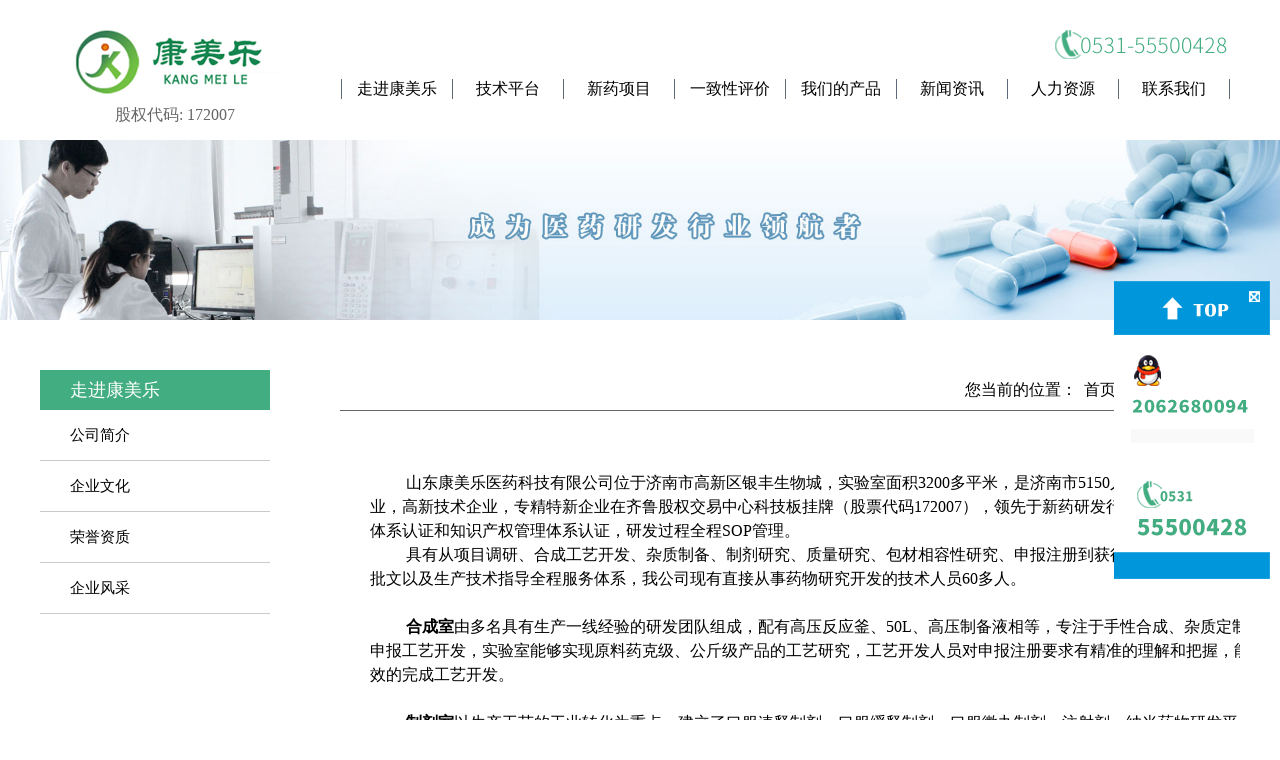

--- FILE ---
content_type: text/html
request_url: https://www.sdkangmeile.com/about/1.html
body_size: 5448
content:
<!DOCTYPE html PUBLIC "-//W3C//DTD XHTML 1.0 Transitional//EN" "http://www.w3.org/TR/xhtml1/DTD/xhtml1-transitional.dtd">
<html xmlns="http://www.w3.org/1999/xhtml">
<head>
<meta http-equiv="Content-Type" content="text/html; charset=UTF-8">
<title>公司简介 - 一致性评价/临床批件/生产批件/新药证书/创新药物/医药中间体/山东康美乐医药科技有限公司</title>
<meta name="keywords" content="" />
<meta name="description" content="公司简介" />
<link rel="stylesheet" href="/skin/css/qq.css" type="text/css">
<link rel="stylesheet" href="/skin/css/style.css" type="text/css">
<script type="text/javascript" src="/skin/js/jquery.min.js"></script>
</head>
<body>
<div class="top-box">
    <div class="top w1200 clearfix">
    <div class="logo"><a href="/"><img src="/skin/images/logo.jpg" width="230" height="80"></a><span> 股权代码: 172007</span></div>
	<div class="bnav">
		<ul><li class="phone"><img src="/skin/images/phone.png" width="175" height="29"></li></ul>
        <ul class="nav-box">
            <li class="nav01"><a href="/about/1.html">走进康美乐</a>
            	<div class="navhide">
            	<a href="/about/1.html">公司简介</a>
                    <a href="/about/2.html">企业文化</a>
                    <a href="/ryzz/">荣誉资质</a>
                	<a href="/about/3.html">企业风采</a>
                </div>
			</li>
            <li><a href="/jspt/9.html">技术平台</a>
            	<div class="navhide">
                	<a href="/jspt/9.html">小分子药物合成</a>
                    <a href="/jspt/10.html">固体制剂开发</a>
<a href="/jspt/138.html">液体制剂开发</a>
                </div>
			</li>
            <li><a href="/xyxm/">新药项目</a>
            	<div class="navhide">
                	<a href="/xyxm/glx/">中药</a>
                    <a href="/xyxm/hxsl/">化药3类</a>
                    <a href="/xyxm/hxsls/">化药4类</a>
           
                </div>
			</li>
            <li><a href="/pj/">一致性评价</a>
            	<div class="navhide">
                	<a href="/pj/kfzj/">口服制剂</a>
                    <a href="/pj/zsj/">注射剂</a>
                </div>
			</li>
            <li><a href="/cp/">我们的产品</a>
            	<div class="navhide">
                	<a href="/cp/yly/">原料药</a>
                    <a href="/cp/yyzjt/">医药中间体</a>
                    <a href="/cp/zzdzy/">杂质对照品</a>
                </div>
			</li>
            <li><a href="/news/">新闻资讯</a>
            	<div class="navhide">
                	<a href="/news/news/">公司新闻</a>
                    <a href="/news/hy/">行业新闻</a>
                </div>
			</li>
             <li><a href="/renli/4.html">人力资源</a>
            	<div class="navhide">
                	<a href="/renli/4.html">招聘信息</a>
                    <a href="/renli/5.html">人才培养</a>
                    <a href="/renli/6.html">员工福利</a>
                	<a href="/ygfc/">员工风采</a>
                </div>
			</li>
         <li><a href="/contact/7.html">联系我们</a>
            	<div class="navhide">
      	<a href="/contact/7.html">联系方式</a>
                    <a href="/contact/8.html">地理位置</a>
                </div>
			</li>
        </ul>
    </div>
    </div>
</div>




<!-- banner图 -->
<div class="banner-box">
    <div class="banner">
  <img src="/skin/images/banner1.jpg">
    </div>
	<div class="clearfix"></div>
</div>
<!--中部-->
<div class="centers-box">
<div class="centers">
	<!--left 开始-->
	<div class="left-box">
		<div class="left">
   			<h2><a>走进康美乐</a></h2>
  			<ul class="elect">
        		<li><a href="/about/1.html">公司简介</a></li>
        		<li><a href="/about/2.html">企业文化</a></li>
        		<li><a href="/ryzz/">荣誉资质</a></li>
        		<li><a href="/qyfc/">企业风采</a></li>
  			</ul>
		</div>
	</div>
	<!--right  开始-->
	<div class="right-box">
		<div class="right">
            <span class="r">您当前的位置：<a href="/">首页</a>&nbsp;>&nbsp;走进康美乐</span>
        </div>
		<div class="word-box">
			<div class="word">
            <div class="text">
           <div class="pic"><font size="3">
<div style="layout-grid-mode: char; text-align: left; line-height: 150%; text-indent: 27pt" align="left"><span style="font-size: 12pt; color: black; line-height: 150%">山东康美乐医药科技有限公司</span><span style="font-size: 12pt; color: black; line-height: 150%">位于济南市高新区银丰生物城，实验室面积</span><span style="font-size: 12pt; color: black; line-height: 150%">3200多</span><span style="font-size: 12pt; color: black; line-height: 150%">平米，是济南市</span><span style="font-size: 12pt; color: black; line-height: 150%">5150</span><span style="font-size: 12pt; color: black; line-height: 150%">人才企业，留学人员企业，高新技术企业，专精特新</span><span style="font-size: 12pt; color: black; line-height: 150%">企业<a class=" FCK__AnchorC FCK__AnchorC FCK__AnchorC" name="OLE_LINK6">在齐鲁股权交易中心科技板挂牌（股票代码</a></span><span style="font-size: 12pt; color: black; line-height: 150%">172007</span><span style="font-size: 12pt; color: black; line-height: 150%">），领先于新药研发行业通过</span><span style="font-size: 12pt; color: black; line-height: 150%">ISO9001</span><span style="font-size: 12pt; color: black; line-height: 150%">质量体系认证和知识产权管理体系认证，研发过程全程</span><span style="font-size: 12pt; color: black; line-height: 150%">SOP</span><span style="font-size: 12pt; color: black; line-height: 150%">管理。</span></div>
<div style="layout-grid-mode: char; text-align: left; line-height: 150%; text-indent: 27pt" align="left"><span style="font-size: 12pt; color: black; line-height: 150%">具有从项目调研、合成工艺开发、杂质制备、制剂研究、质量研究、包材相容性研究、申报注册到获得药品注册证书、生产批文以及生产技术指导全程服务体系，</span><span style="font-size: 12pt; color: black; line-height: 150%">我公司现有直接从事药物研究开发的技术人员60多人。</span></div>
<div style="layout-grid-mode: char; text-align: left; line-height: 150%; text-indent: 27pt" align="left">&nbsp;</div>
<div style="layout-grid-mode: char; text-align: left; line-height: 150%; text-indent: 27pt" align="left"><b><span style="font-size: 12pt; color: black; line-height: 150%">合成室</span></b><span style="font-size: 12pt; color: black; line-height: 150%">由多名具有生产一线经验的研发团队组成，配有高压反应釜、</span><span style="font-size: 12pt; color: black; line-height: 150%">50L</span><span style="font-size: 12pt; color: black; line-height: 150%">、高压制备液相等，专注于手性合成、杂质定制和申报工艺开发，实验室能够实现原料药克级、公斤级产品的工艺研究，工艺开发人员对申报注册要求有精准的理解和把握，能高效的完成工艺开发。</span></div>
<div style="layout-grid-mode: char; text-align: left; line-height: 150%; text-indent: 27pt" align="left"><span style="font-size: 12pt; color: black; line-height: 150%">
<div style="layout-grid-mode: char; text-align: left; line-height: 150%; text-indent: 27pt" align="left">&nbsp;</div>
<div style="layout-grid-mode: char; text-align: left; line-height: 150%; text-indent: 27pt" align="left"><strong><span style="font-size: 12pt; color: black; line-height: 150%">制剂室</span></strong><span style="font-size: 12pt; color: black; line-height: 150%">以生产工艺的工业转化为重点，建立了口服速释制剂、口服缓释制剂、口服微丸制剂、注射剂、纳米药物研发平台，配</span><span style="font-size: 12pt; color: black; line-height: 150%">有三维混合机、高效湿法制粒机</span><span style="font-size: 12pt; color: black; line-height: 150%">、干法制粒机、干整粒机、摇摆式制粒机、离心造丸机、挤出滚圆造丸机、多功能流化床、高速旋转压片机（</span><span style="font-size: 12pt; color: black; line-height: 150%">3</span><span style="font-size: 12pt; color: black; line-height: 150%">台）、熔封机、</span><span style="font-size: 12pt; color: black; line-height: 150%">压力蒸汽灭菌器、冻干机</span><span style="font-size: 12pt; color: black; line-height: 150%">等，</span><span style="font-size: 12pt; color: black; line-height: 150%">能实现从实验室工艺至工业化工艺的无缝衔接</span><span style="font-size: 12pt; color: black; line-height: 150%">。</span></div>
<div style="layout-grid-mode: char; text-align: left; line-height: 150%; text-indent: 27pt" align="left">&nbsp;</div>
<div style="layout-grid-mode: char; text-align: left; line-height: 150%; text-indent: 27pt" align="left"><b><span style="font-size: 12pt; color: black; line-height: 150%">分析室</span></b><span style="font-size: 12pt; color: black; line-height: 150%">配有<b>网络版色谱管理软件系统，全部检测仪器均经过计量认证，确保研发数据的真实性和可靠性</b>，有</span><span style="font-size: 12pt; color: black; line-height: 150%">岛津及安捷伦高效液相色谱仪20多台、气相色谱仪</span><span style="font-size: 12pt; color: black; line-height: 150%">、</span><b><span style="font-size: 12pt; color: black; line-height: 150%">GC-MS</span></b><b><span style="font-size: 12pt; color: black; line-height: 150%">、</span></b><b><span style="font-size: 12pt; color: black; line-height: 150%">ICP-MS</span></b><span style="font-size: 12pt; color: black; line-height: 150%">、紫外</span><span style="font-size: 12pt; color: black; line-height: 150%">-</span><span style="font-size: 12pt; color: black; line-height: 150%">可见分光光度计、十万分之一、<b>百万分之一电子天平</b>、自动水分测定仪、自动电位滴定仪、熔点仪、旋光仪、国产溶出仪</span><span style="font-size: 12pt; color: black; line-height: 150%">、美国</span><span style="font-size: 12pt; color: black; line-height: 150%">DISTEK</span><span style="font-size: 12pt; color: black; line-height: 150%">溶出仪</span><span style="font-size: 12pt; color: black; line-height: 150%">（均通过机械验证）等药物分析检测的完善设施。</span></div>
</span></div>
<div style="layout-grid-mode: char; text-align: left; line-height: 150%; text-indent: 27pt" align="left"><span style="font-size: 12pt; color: black; line-height: 150%"><span style="font-size: 12pt; color: rgb(0,0,0)">
<div style="margin: 0pt">&nbsp;</div>
<div style="margin: 0pt"><b><span style="font-size: 12pt; font-weight: bold; color: rgb(0,0,0)">包材室</span></b>&nbsp;<span style="font-size: 12pt; color: rgb(0,0,0)">依托公司人才、技术优势，开展相容性研究业务，目前已完成多个品种药液与包材相容性、生产组件相容性和给药器具相容性试验，配有</span><b><span style="font-size: 12pt; font-weight: bold; color: rgb(0,0,0)">GC-MS</span></b><b><span style="font-size: 12pt; font-weight: bold; color: rgb(0,0,0)">、</span></b><b><span style="font-size: 12pt; font-weight: bold; color: rgb(0,0,0)">ICP-MS</span></b><span style="font-size: 12pt; color: rgb(0,0,0)">、微波消解仪、显微镜等检测仪器。</span></div>
</span></span></div>
<div style="layout-grid-mode: char; text-align: left; line-height: 150%; text-indent: 27pt" align="left">&nbsp;</div>
<div style="layout-grid-mode: char; text-align: left; line-height: 150%; text-indent: 27pt" align="left"><b><span style="font-size: 12pt; color: black; line-height: 150%">质量管理部</span></b><span style="font-size: 12pt; line-height: 150%">全面负责公司检验仪器的校验及计量，配合技术部门完成质量体系文件的撰写、修改、实施工作；定期检查新药研发过程中各项记录是否及时、规范、准确；负责科研文件、记录、报告、各种外来文件、电子数据等的监督审</span><span style="font-size: 12pt; color: black; line-height: 150%">查、归档管理和借阅管理工作；全面保障数据完整性。</span></div>
<div style="layout-grid-mode: char; text-align: left; line-height: 150%; text-indent: 27pt" align="left">&nbsp;</div>
<div style="layout-grid-mode: char; text-align: left; line-height: 150%; text-indent: 27pt" align="left"><span style="font-size: 12pt; color: black; line-height: 150%">公司将研发方向定位在国外尚未上市或上市不久、临床疗效优越、技术含量高、填补国内医药技术市场空白，具有良好的社会效益和经济效益的产品上。目前公司已成功研制开发了一批非常具有市场潜力的新产品，已申报发明专利</span><span style="font-size: 12pt; color: black; line-height: 150%">7</span><span style="font-size: 12pt; color: black; line-height: 150%">项、授权</span><span style="font-size: 12pt; color: black; line-height: 150%">4</span><span style="font-size: 12pt; color: black; line-height: 150%">项，</span><span style="font-size: 12pt; color: black; line-height: 150%">实用新型专利</span><span style="font-size: 12pt; color: black; line-height: 150%">9</span><span style="font-size: 12pt; color: black; line-height: 150%">项，并与省内外多家制药企业及经营企业建立了良好的合作伙伴关系。</span></div>
<div style="layout-grid-mode: char; text-align: left; line-height: 150%; text-indent: 27pt" align="left"><span style="font-size: 12pt; color: black; line-height: 150%"><!--StartFragment -->
<div style="text-align: left">&nbsp;<!--StartFragment -->&nbsp;&nbsp;&nbsp;&nbsp;&nbsp;&nbsp;&nbsp;&nbsp;&nbsp;&nbsp;&nbsp;&nbsp;&nbsp;&nbsp;&nbsp;&nbsp;&nbsp;&nbsp;&nbsp;&nbsp;&nbsp;&nbsp;&nbsp;&nbsp;&nbsp;&nbsp;&nbsp;&nbsp;&nbsp;&nbsp;&nbsp;&nbsp;&nbsp;&nbsp;&nbsp;&nbsp;&nbsp;&nbsp;&nbsp;&nbsp;&nbsp;&nbsp;&nbsp;&nbsp;&nbsp;&nbsp;&nbsp;&nbsp;&nbsp;&nbsp;&nbsp;&nbsp;&nbsp;&nbsp;&nbsp;&nbsp;&nbsp;&nbsp;&nbsp;&nbsp;&nbsp;&nbsp; <span style="font-size: larger"><strong>业务范围</strong></span>
<div style="text-align: left"><span style="font-size: larger"><strong><br />
&nbsp;&nbsp;&nbsp;&nbsp;&nbsp;&nbsp;&nbsp;&nbsp;&nbsp;&nbsp;&nbsp;&nbsp;&nbsp;&nbsp;&nbsp;&nbsp;&nbsp;&nbsp;&nbsp;&nbsp;&nbsp;&nbsp;&nbsp;&nbsp;&nbsp;&nbsp;&nbsp;&nbsp;&nbsp;&nbsp;&nbsp;&nbsp;&nbsp;&nbsp;&nbsp;&nbsp;&nbsp;&nbsp;&nbsp;&nbsp;&nbsp;&nbsp;&nbsp;&nbsp;&nbsp;&nbsp;&nbsp; 1.新药与仿制药的研究与开发</strong></span></div>
<div style="text-align: left"><span style="font-size: larger"><strong><br />
&nbsp;&nbsp;&nbsp;&nbsp;&nbsp;&nbsp;&nbsp;&nbsp;&nbsp;&nbsp;&nbsp;&nbsp;&nbsp;&nbsp;&nbsp;&nbsp;&nbsp;&nbsp;&nbsp;&nbsp;&nbsp;&nbsp;&nbsp;&nbsp;&nbsp;&nbsp;&nbsp;&nbsp;&nbsp;&nbsp;&nbsp;&nbsp;&nbsp;&nbsp;&nbsp;&nbsp;&nbsp;&nbsp;&nbsp;&nbsp;&nbsp;&nbsp;&nbsp;&nbsp;&nbsp;&nbsp;&nbsp;&nbsp;2.仿制药质量一致性评价</strong></span></div>
<div style="text-align: left"><span style="font-size: larger"><strong><br />
&nbsp;&nbsp;&nbsp;&nbsp;&nbsp;&nbsp;&nbsp;&nbsp;&nbsp;&nbsp;&nbsp;&nbsp;&nbsp;&nbsp;&nbsp;&nbsp;&nbsp;&nbsp;&nbsp;&nbsp;&nbsp;&nbsp;&nbsp;&nbsp;&nbsp;&nbsp;&nbsp;&nbsp;&nbsp;&nbsp;&nbsp;&nbsp;&nbsp;&nbsp;&nbsp;&nbsp;&nbsp;&nbsp;&nbsp;&nbsp;&nbsp;&nbsp;&nbsp;&nbsp;&nbsp;&nbsp;&nbsp;&nbsp;3.药品与包材相容性研究</strong></span></div>
<div style="text-align: left"><span style="font-size: larger"><strong><br />
&nbsp;&nbsp;&nbsp;&nbsp;&nbsp;&nbsp;&nbsp;&nbsp;&nbsp;&nbsp;&nbsp;&nbsp;&nbsp;&nbsp;&nbsp;&nbsp;&nbsp;&nbsp;&nbsp;&nbsp;&nbsp;&nbsp;&nbsp;&nbsp;&nbsp;&nbsp;&nbsp;&nbsp;&nbsp;&nbsp;&nbsp;&nbsp;&nbsp;&nbsp;&nbsp;&nbsp;&nbsp;&nbsp;&nbsp;&nbsp;&nbsp;&nbsp;&nbsp;&nbsp;&nbsp;&nbsp;&nbsp; 4.基因毒性杂质研究</strong></span></div>
<div style="text-align: left"><span style="font-size: larger"><strong><br />
&nbsp;&nbsp;&nbsp;&nbsp;&nbsp;&nbsp;&nbsp;&nbsp;&nbsp;&nbsp;&nbsp;&nbsp;&nbsp;&nbsp;&nbsp;&nbsp;&nbsp;&nbsp;&nbsp;&nbsp;&nbsp;&nbsp;&nbsp;&nbsp;&nbsp;&nbsp;&nbsp;&nbsp;&nbsp;&nbsp;&nbsp;&nbsp;&nbsp;&nbsp;&nbsp;&nbsp;&nbsp;&nbsp;&nbsp;&nbsp;&nbsp;&nbsp;&nbsp;&nbsp;&nbsp;&nbsp;&nbsp;&nbsp;5.化工原料、中间体的销售</strong></span></div>
<div style="text-align: left"><span style="font-size: larger"><strong><br />
&nbsp;&nbsp;&nbsp;&nbsp;&nbsp;&nbsp;&nbsp;&nbsp;&nbsp;&nbsp;&nbsp;&nbsp;&nbsp;&nbsp;&nbsp;&nbsp;&nbsp;&nbsp;&nbsp;&nbsp;&nbsp;&nbsp;&nbsp;&nbsp;&nbsp;&nbsp;&nbsp;&nbsp;&nbsp;&nbsp;&nbsp;&nbsp;&nbsp;&nbsp;&nbsp;&nbsp;&nbsp;&nbsp;&nbsp;&nbsp;&nbsp;&nbsp;&nbsp;&nbsp;&nbsp;&nbsp;&nbsp; 6.杂质对照品的定制与销售<br />
</strong></span></div>
</div>
</span></div>
<p style="text-align: center">&nbsp;</p>
<p>&nbsp;</p>
<p>&nbsp;</p>
<div style="layout-grid-mode: char; text-align: left; line-height: 150%; text-indent: 27pt" align="left"><span style="font-size: 12pt; color: black; line-height: 150%">
<div style="text-align: left">&nbsp;&nbsp;</div>
</span></div>
</font></div>
<p>&nbsp;</p>            
            </div>
			
			</div>
        </div>
		<!--conY end-->
	</div>
	<!--right end-->
	<div class="clearfix"></div>
</div>
</div>
<!--footer-->
<div class="footer-box">
  <div class="footer">
	<div class="footerl">
	<div class="footert">
        <ul class="fnav-box">
            <li style="border-left:solid 1px #5e6b78;;"><a href="/about/1.html">走进康美乐</a>
            	<div class="fnav">
                	<a href="/about/1.html">公司简介</a>
                    <a href="/about/2.html">企业文化</a>
                    <a href="/ryzz/">荣誉资质</a>
                	<a href="/qyfc/">企业风采</a>
                </div>
			</li>
            <li><a href="/jspt/9.html">技术平台</a>
            	<div class="fnav">
                	<a href="/jspt/9.html">手性药物合成</a>
                    <a href="/jspt/10.html">微丸制剂开发</a>
 <a href="/jspt/111.html">中药制剂现代化</a>
                </div>
			</li>
            <li><a href="/xyxm/">新药项目</a>
            	<div class="fnav">
                	<a href="/xyxm/glx/">中药</a>
                    <a href="/xyxm/hxsl/">化药3类</a>
                    <a href="/xyxm/hxsls/">化药4类</a>
                </div>
			</li>
            <li><a href="/pj/">一致性评价</a>
            	<div class="fnav">
                	<a href="/pj/kfzj/">口服制剂</a>
                    <a href="/pj/zsj/">注射剂</a>
                </div>
			</li>
            <li><a href="/cp/">我们的产品</a>
            	<div class="fnav">
                	<a href="/cp/yly/">原料药</a>
                    <a href="/cp/yyzjt/">医药中间体</a>
                    <a href="/cp/zzdzy/">杂质对照品</a>
                </div>
			</li>
            <li><a href="/news/">新闻资讯</a>
            	<div class="fnav">
                	<a href="/news/news/">公司新闻</a>
                    <a href="/news/hy/">行业新闻</a>
                </div>
			</li>
            <li><a href="/renli/4.html">人力资源</a>
            	<div class="fnav">
                	<a href="/renli/4.html">招聘信息</a>
                    <a href="/renli/5.html">人才培养</a>
                    <a href="/renli/6.html">员工福利</a>
                	<a href="/ygfc/">员工风采</a>
                </div>
			</li>
            <li><a href="/contact/7.html">联系我们</a>
            	<div class="fnav">
                	<a>山东省济南市<br>高新区春兰路1177号银丰生物城<br>B7</a>
                    <a style="color:#42ad81;">0531-55500428</a>
                </div>
			</li>
        </ul>
	</div>
	<div class="footerb">
	<img src="/skin/images/flogo.png" style="width:121px; height:48px;">
<h4>友情链接




                     
            
       &nbsp;&nbsp;&nbsp;<a href="http://www.sfda.gov.cn">CFDA</a>
     
                
            
       &nbsp;&nbsp;&nbsp;<a href="http://www.cde.org.cn/index.jsp">CDE</a>
     
                
            
       &nbsp;&nbsp;&nbsp;<a href="http://www.accessdata.fda.gov/scripts/cder/drugsatfda/index.cfm">FDA</a>
     
                
            
       &nbsp;&nbsp;&nbsp;<a href="http://www.ema.europa.eu/ema/">EMA</a>
     
                    
            




</h4>
<span></span>
	</div>
	</div>
	<div class="footerr">
	<div  class="img1"><img src="/skin/images/erweima.png" style="width:118px; height:117px;"></div>
	</div>
		<div  class="img2"><a href="#top"><img src="/skin/images/jiantou.png" style="width:75px; height:37px;"></a></div>
  </div>
  
  <div class="foot">
  <div class="footit">版权所有（C）2015-2016  山东康美乐医药科技有限公司  备案/许可证编号：鲁ICP备 15015270</div>
  </div>
<div class="clear"></div>
</div>


<!-- 以下为右侧漂浮咨询框 --> 

<div class="online-qq ">
<div class="qqserver qq_content">
  <div class="qqserver-body" style="display: block;">
    <div class="qqserver-header">
      <div class="qq-top">
      <a><img src="/skin/images/close.png" class="close"></a>
	  </div>
    </div>
      <ul>
          <li class="qq"><img src="/skin/images/qq.png"></li>
          <li> <a title="点击这里给我发消息" href="http://wpa.qq.com/msgrd?v=3&uin=1391026463&site=qq&menu=yes" target="_blank"><img src="/skin/images/qq1.png"></a></li>
          <li> <a title="点击这里给我发消息" href="http://wpa.qq.com/msgrd?v=3&uin=1367406554&site=qq&menu=yes" target="_blank"><img src="/skin/images/qq2.png"></a></li>
      </ul>
     <div class="qq01">
     	<img src="/skin/images/qqft.png" />
     </div>
  </div>
</div>
</div>
<script type="text/javascript">
	$(document).ready(function(){
	$(".online-qq").floatadv();
	});
	
	jQuery.fn.floatadv = function(loaded) {
	var obj = this;
	body_height = parseInt($(window).height());
	block_height = parseInt(obj.height());
	
	top_position = parseInt((body_height/2) - (block_height/2) + $(window).scrollTop());
	if (body_height<block_height) { top_position = 0 + $(window).scrollTop(); };
	
	if(!loaded) {
	obj.css({'position': 'absolute'});
	obj.css({ 'top': top_position });
	$(window).bind('resize', function() { 
	obj.floatadv(!loaded);
	});
	$(window).bind('scroll', function() { 
	obj.floatadv(!loaded);
	});
	} else {
	obj.stop();
	obj.css({'position': 'absolute'});
	obj.animate({ 'top': top_position }, 400, 'linear');
	}
}
	$(".close").click(function(){
		$(".online-qq").hide();
		
	});
</script>
</body>
</html>

--- FILE ---
content_type: text/css
request_url: https://www.sdkangmeile.com/skin/css/qq.css
body_size: 602
content:
/*客服代码部分*/
.qqserver{z-index:999999;}
.qqserver .qqserver-header:after,.qqserver .qqserver-header:before,.qqserver li a:after,.qqserver li a:before{display:table;content:' '}
.qqserver .qqserver-header:after,.qqserver li a:after{clear:both}
.qqserver .qqserver-header,.qqserver li a,.tabs,.user-main,.view-category,.view-category-list>li{*zoom:1}
/*.qqserver{position:fixed;top:70%;right:0;height:209px;margin-top:-104px}*/
.qqserver.unfold .qqserver-body{right:0;}
.qqserver .qqserver-body{width:156px; margin-right:20px;background:#fff;}
.qqserver .qqserver_fold{position:absolute;right:0;cursor:pointer;border-top-left-radius:4px;border-bottom-right-radius:4px;background:#c50710}
/*.qqserver .qqserver-header{padding-bottom:10px;padding-right:6px;}
*/.qqserver .qqserver_arrow{margin-top:-1px;margin-right:7px;cursor:pointer}
.qqserver ul{width:156px; margin:20px auto;}
.qqserver li{margin:10px auto 10px auto;}
.qqserver .qq{ display:block; margin:10px auto 10px auto;}
.qqserver .qq img{width:27px; height:31px; display:block; margin-left:20px;}
.qqserver li img{display:block; margin:3px auto 3px auto;}
.qqserver .qqserver-footer{margin-top:10px;padding-top:14px;padding-bottom:14px;padding-left:11px;}
.qqserver .qqserver-footer .text-primary{color:#42ad81;font-size:14px;}
.qqserver .qqserver_icon-alert{display:inline-block;margin-right:10px;vertical-align:-3px;*display:inline;*zoom:1;*vertical-align:-1px}
.qqserver-header div{width:156px;height:54px;background-image:url(../images/qqbj.png);}
.qqserver-header .qq-top img{width:11px; height:11px; float:right; display:block; margin:10px 10px 0 auto;}
.qq01{margin-top:10px;}
.qq01 img{width:100%;}

.online-qq{position:fixed;top:50%;right:10px;z-index:200}
.online-qq .qq_content{margin:0;width:156px;}


--- FILE ---
content_type: text/css
request_url: https://www.sdkangmeile.com/skin/css/style.css
body_size: 3970
content:
@charset "utf-8";
/* CSS Document */
body{font-family:Arial, Helvetica, sans-serif "微软雅黑" ;margin:0;padding:0;font-size: 16px;min-width:1200px;}
html,body{width:100%;}
.clearfix{*zoom:1;}
ul{list-style: none;}
ul,ul li,p,h1,h2,h3,h4,h5{margin:0;padding:0;}
a{cursor:pointer;text-decoration: none;}
a:hover{text-decoration: none;}
.w1200{width:1200px;margin:0 auto;}
.w1000{width:1000px;margin:0 auto;}
*{margin:0px;padding:0px;}

/* 头部 */
.top-box{ width:100%; margin:0 auto;}
.top{ width:1200px; margin:0 auto;}
.logo {width:230px; height:120px; margin:auto 0 auto 20px;}
.logo a{ width:230px; height:80px; text-align:center; display:block; margin:20px auto 10px auto;}
.logo span{ font-size:16px; color:#666; line-height:30px; width:230px; text-align:center; display:block; margin:-10px auto 20px auto;}
.bnav{ float:right; margin:-120px 10px 0 auto;}
.phone{ width:175px; height:29px; margin:10px 0 10px auto; display:block;}
.nav-box li{ float:left; position:relative;line-height:10px;padding:10px 0px;}
.nav-box .nav01 a{ border-left:solid 1px #5e6b78;}
.nav-box li a{ color:#000; width:100px; font-size:16px; text-align:center; line-height:10px; padding:5px 5px; display:block; border-right:solid 1px #5e6b78;}
.nav-box li a:hover{color:#fff;}
.nav-box li:hover{ background-color:#42ad81; }
/*.nav-box .nav a{ background-color:#42ad81; color:#fff;}
*//* 首页子页面 */
.nav-box .navhide{position:absolute;top:100%; z-index:9999; width:100%;display:none;padding-top:25px; padding-bottom:20px; background-color:#fff;}
.nav-box .navhide a{ background-color:#fff; display:block; width:100%; font-size:14px; color:#000; text-align:center; padding:5px 0px;}
.nav-box .navhide a:hover{ background-color:#fff; color:#42ad81;}
.nav-box li:hover .navhide{ display:block;}
.nav-box li .navhide a{ line-height:18px;border:0px;}
.banner-box{ width:100%; margin:0 auto;}
.banner-box .banner{ width:100%; margin:0 auto;}
.banner img{ width:100%;}
/*banner轮播 flexslider */
.flexslider{position:relative;height:472px;overflow:hidden;background:url(../images/loading.gif) 50% no-repeat;}
.slides{position:relative;z-index:1;}
.slides li{height:472px;}
.flex-control-nav{position:absolute;bottom:60px;z-index:2;width:100%;text-align:center;}
.flex-control-nav li{display:inline-block;width:14px;height:14px;margin:0 5px;*display:inline;zoom:1;}
.flex-control-nav a{display:inline-block;width:14px;height:14px;line-height:50px;overflow:hidden;background:url(../images/dot.png) right 0 no-repeat;cursor:pointer;}
.flex-control-nav .flex-active{background-position:0 0;}

.flex-direction-nav{position:absolute;z-index:3;width:100%;top:45%;}
.flex-direction-nav li a{display:block;width:80px;height:80px;overflow:hidden;cursor:pointer;position:absolute;}
.flex-direction-nav li a.flex-prev{left:0px;background:url(../images/arrowl.png) center center no-repeat;}
.flex-direction-nav li a.flex-next{right:0px;background:url(../images/arrowr.png) center center no-repeat;}


/*sub*/
.sub{ width:1200px;	margin:0 auto;	height:400px;	padding-top:30px;	padding-bottom:30px;position:relative; border-top:solid 1px #c9c9ca;}
.title{ text-align: center; font-size:14px; color:#595757;}
.tit{ text-align: center; line-height: 42px;/* letter-spacing:15px;*/ font-size:26px; color:#6e6c6c; margin-top:15px; font-weight:normal; }
.tit a{ color:#6e6c6c;}
.tit a:hover{ color:#42ad81;}

.pro-box{ width:1200px; margin:40px auto;position:relative;}
.pro{ width:350px; float:left; margin-left:25px; margin-right:25px; font-family:"微软雅黑";}
.pro img{ display:block; margin:0 auto 20px auto;}
.pro h1{ width:350px; font-size:21px; color:#898989;line-height:50px; text-align:center; font-weight:normal;}
.pro h1 a{ font-size:21px;color:#898989;}
.pro h1 a:hover{ color:#42ad81;}
.pro p{ width:350px; text-align:center; font-size:16px; color:#898989;}
/*产品分类*/
.chanpin-box{ width:1200px; margin:40px auto;position:relative;}
.chanpin{ width:272px; height:272px; float:left; margin:0 64px 0 64px;}
.chanpin li span{ width:272px; height:272px; color:#fff; font-size:25px; line-height:272px; text-align:center;}
.chanpin01{display:block;background:url(../images/prodouct01.png) no-repeat; width:272px; height:272px;}
.chanpin01:hover{background:url(../images/prodouct1.png) no-repeat; color:#000;}
.chanpin02{display:block;background:url(../images/prodouct02.png) no-repeat; width:272px; height:272px;}
.chanpin02:hover{background:url(../images/prodouct2.png) no-repeat; color:#000;}
.chanpin03{display:block;background:url(../images/prodouct03.png) no-repeat; width:272px; height:272px;}
.chanpin03:hover{background:url(../images/prodouct3.png) no-repeat; color:#000;}
/*优势*/
.advbox{ width:100%; margin:0 auto; padding:80px 0; background:url(../images/advbj.jpg) center center no-repeat; overflow:hidden;}
.adv-box{ width:1200px; margin:40px auto;position:relative;}
.adv{ width:162px; float:left; margin-left:19px; margin-right:19px; font-family:"微软雅黑";}
.adv p{ width:162px; line-height:30px; text-align:center; font-size:20px; color:#42ad81; display:block; margin:30px auto 10px auto;}
/*新闻*/
.newbox{ width:100%; margin:0 auto; overflow:hidden;}
.new-box{ width:1200px;	margin:40px auto;position:relative;}
.new-box div{ width:400px; float:left; display:block;}
.gongsi-box{ margin:40px auto 60px auto; width:399px; border-right:1px #c9c9ca solid;}
.gongsi{ width:360px; margin:0 auto; overflow:hidden;}
.gongsi h1{ font-size:26px; color:#595757; line-height:50px; float:left; padding-left:20px; font-weight:normal;}
.gongsi h2{ font-size:16px; color:#595757; line-height:60px; float:left; padding-left:10px; font-weight:normal;}
.gongsi h3{ float:right; padding-right:20px; font-weight:normal;}
.gongsi h3 a{ font-size:18px; line-height:50px; color:#595757;}
.gongsi h3 a:hover{color:#42ad81;}
.gstit{ width:360px; margin:0 auto;}
.gstit ul{ width:360px; margin:10px auto;}
.gstit img{ width:12px; height:20px; display:block; margin:auto 0; float:left; padding-top:10px;}
.gstit li{ font-size:16px; line-height:40px; text-align:left;  border-bottom:1px #cecece dashed;}
.gstit li a{ color:#595757;}
.gstit li a:hover{ color:#42ad81;}
.gstit li span{ float:right; font-size:12px; line-height:40px;}
.gstit li span a{ color:#b2b2b2;}
.gstit li span a:hover{ color:#42ad81;}
.hangye{ width:360px; margin:auto auto}
.video{ width:400px; margin:85px 0 0 40px;}
.video img{ width:335px; height:218px; display:block; margin:50px auto 10px auto;}/*新闻*/
/*底部*/
.footer-box{ width:100%; margin:0 auto;padding:40px 0 0 0; background-color:#2d3e50; overflow:hidden;}
.footer{ width:1200px; margin:0 auto;}
.footerl{ width:1000px; margin:20px auto 0 auto; float:left;}
.footert{ width:1000px; margin:0 20px;}
.footert ul{ width:980px; margin:auto auto;}
.footert ul li{ width:120px; height:110px; text-align:center; float:left; font-size:14px; border-right:solid 1px #5e6b78;}
.footert ul li a{ color:#42ad81;}
.fnav-box li{ width:120px; margin:0 auto;}
.fnav-box .fnav{ font-size:12px;  line-height:20px; text-align:center; display:block; margin:10px 0;}
.fnav-box .fnav a{ color:#fff; opacity:0.7; float:left; width:120px; text-align:center;}
.fnav-box .fnav a:hover{ color:#42ad81;}
.footerb{ width:1000px; margin:20px 10px 0 10px; overflow:hidden; color:#fff; opacity:0.7;}
.footerb img{ width:121px; height:48px; display:block; margin:20px 10px 10px 20px; float:left;}
.footerb h4{ font-size:15px; line-height:48px; text-align:center; float:left; display:block; margin:20px 10px 10px 30px; color:#fff; font-weight:normal;}
.footerb h4 a{ color:#fff;}
.footerb h4 a:hover{ color:#42ad81;}
.footerb span{ font-size:11px; color:#fff; line-height:48px; text-align:center; display:block; margin:20px 10px 10px 20px;}
.footerb span a{ color:#fff;}
.footerr{ width:200px; float:right; margin:-228px auto 20px 20px;}
.footerr .img1{ width:118px; height:117px; display:block; margin:40px auto 20px 30px; overflow:hidden;}
.footer{position:relative;overflow:hidden;}
.footer .img2{ width:75px; height:37px; display:block; margin:20px auto 0 auto;position:absolute;bottom:0px;right:70px;}
.footer .img2 img{ display:block; padding-bottom:-70px;}
.foot{ width:100%; background-color:#016375; overflow:hidden;}
.footit{ width:1200px; margin:10px auto; font-size:15px; line-height:30px; text-align:center; color:#fff;}

/*内容页 左边*/
.centers-box{ width:100%; overflow:hidden; margin-bottom:60px;}
.centers{ width:1200px; margin:40px auto 60px auto;position:relative;}
.left-box{ width:230px; padding-top:10px; float:left;}
.left{ overflow:hidden; margin-bottom:50px;}
.left h2 {background:#42ad81;height: 40px;line-height: 40px;text-align: left;font-size: 18px;font-family:"微软雅黑"; font-weight:normal; display:block; padding-left:30px;}
.left h2 a{color:#FFF;}
.elect{ width:230px;overflow:hidden;/* margin-top:10px;*/}
.elect .ele a{ color:#42ad81;}
.elect li{ width:230px; padding:5px 0 5px 30px; height:40px; line-height:40px;overflow:hidden; font-size:15px; text-align:left; border-bottom:solid 1px #c9caca;}
.elect li a{ color:#000;}
.elect li a:hover{ color:#42ad81;}
/*内容页 右边*/
.right-box{ width:900px; float:right; padding:10px 0 0 0;}
.right{ height:40px; line-height:40px; border-bottom:1px solid #666;}
.right .r{ float:right; font-size:16px; color:#000; padding-right:20px;}
.right .r a{ color:#000; margin:0 7px;}
.right .r a:hover{color:#42ad81;}
/*详情页*/
.word-box{ width:900px; margin:10px auto;position:relative;}
.word{ margin:40px 0 0px;color:#333;overflow:hidden;}
.word .tit{text-align:center;font-size:28px;line-height:30px; color:#595757;}
.word .text{ font-family:"微软雅黑";font-size:16px;line-height:30px;margin:20px 0;padding:0 30px; text-indent:32px; color:#000;}
.word .text p{ padding:10px 0;}
.word .text h3{ font-size:20px; text-align:left; color:#000; font-weight:normal;}
.word .dat{text-align:center;font-size:16px; line-height:20px;margin:15px 0;color:#898989;}
.word .pic{ width:900px; overflow:hidden; margin:20px auto;}
.word .pic img{ width:280px; height:185px; display:block; float:left; margin:30px 10px;}
.word .img{ width:800px; margin:20px auto;}
.word .img img{width:730px; height:400px; display:block; margin:30px auto;}

.fanye{ width:900px; font-size:16px; overflow:hidden;line-height:30px;color:#000; margin-bottom:20px; border-top:solid 1px #c9caca;}
.fanye a{color:#000;}
.fanye a:hover{color:#42ad81;}
.fanyel{ margin:30px 0 10px 0;}

.fanhui-box{ width:900px; margin:30px auto;}
.fanhui{ width:120px; height:30px; font-size:16px; text-align:center; line-height:30px; color:#fff; background-color:#42ad81; border-radius:10px; margin:20px auto;}
.fanhui a{ color:#fff; background-color:#42ad81;}
/*下一页、上一页*/
.Page-box{ width:100%; margin:0 auto; overflow:hidden;}
.Page{width:400px; text-align:center; margin:30px auto 50px auto;}
.Page a{display:inline-block;width:65px;background:#fff;height:50px; vertical-align:middle; line-height:50px; font-size:14px; border:1px solid #e5e5e5; margin-left:-1px;text-decoration:none; color:#333; outline:none;}
.Page b{ padding:0 20px;}
.Page a:hover{ background:#42ad81; color:#fff;background-repeat:no-repeat;}
.Page span{display:inline-block; color:#000; min-width:45px; padding:0 10px;background:#fff;height:50px; vertical-align:middle; line-height:50px; font-size:14px; border:1px solid #e5e5e5;float:left;}
.Page a.current{ background:#42ad81; color:#FFF;}
/*员工风采*/
.picture-box{ width:900px; padding-top:60px;position:relative;}
.word-box .div{ width:900px; margin:0 auto;}
.word-box .picture{float:left;overflow:hidden;width:280px; height:270px;margin-right:10px; margin-left:10px;}
/*.picture a{text-align:center;}
*/.picture .image{width:280px;height:210px;overflow:hidden;}
.picture img{width:280px;height:210px;}
.picture span{width:280px; font-size:16px;height:30px;line-height:30px;text-align:center;display:block;overflow:hidden; padding:10px 0 20px 0;color:#000;}
/*.picture span a{}
.picture span a:hover{color:#42ad81;}
*//*新闻*/
.news-box{ width:900px; margin-bottom:60px;position:relative;}
.news{ width:860px; margin:20px auto; padding:30px 0; border-bottom:#c9caca solid 1px;}
.newsl{ overflow:hidden; width:270px; padding:0 10px;}
.newsl img{ width:270px; height:150px;}
.newsr{ overflow:hidden; width:540px; float:right; margin:-145px 10px 20px 20px;}
.newsr h1 a{ font-size:18px; line-height:50px; color:#595757;}
.newsr h1 a:hover{ color:#42ad81;}
.newsr p a{ font-size:14px; line-height:25px; color:#595757;/* text-indent:28px;*/}
.newsr p a:hover{ text-decoration:underline; color:#42ad81;}
.newsr span{ display:block; font-size:14px; color:#898989; line-height:30px;}
/*新药项目*/
.xinyao-box{ width:900px; margin-bottom:60px;position:relative;}
.xinyao{ width:860px; margin:20px auto; padding:30px 0;}
.xinyaol{ overflow:hidden; width:270px; padding:0 10px;}
.xinyaol img{ width:198px; height:148px; border:solid 1px #eaeaea;}
.xinyaor-box{ overflow:hidden; width:620px; float:right; margin:-150px 10px 20px 10px; background-color:#efeff0;}
.xinyaor{ width:560px; height:150px; margin:auto auto;}
.xinyaor h1{ width:560px; border-bottom:solid 1px #c9caca;}
.xinyaor h1 a{ font-size:18px; line-height:70px; color:#595757;}
.xinyaor h1 a:hover{ color:#42ad81;}
.xinyaor h2{ font-size:14px; line-height:30px; color:#595757; font-weight:normal; display:block; padding-top:10px;}
.xinyaor h2 a{color:#595757;}
.xinyaor h2 a:hover{ color:#42ad81;}
.xinyaor p a{ font-size:14px; line-height:25px; color:#595757;}
.xinyaor p a:hover{ text-decoration:underline; color:#42ad81;}


.title{ width:900px; margin:0 auto;}
.title h1{ font-size:24px; color:#000; text-align:center; line-height:80px;}
.title p{ font-size:18px; color:#595757; text-align:center; line-height:30px;}
.title img{ display:block; margin:20px auto;}
/*联系我们*/
.lxwm{ width:900px; margin:40px auto;position:relative;}
.lxwm h1{ font-size:20px; line-height:60px; text-align:left; color:#666; display:block; padding-left:50px;}
.lxwm p{ font-size:16px; line-height:30px; color:#595757; display:block; padding-left:50px;}
.lxwm img{width:881px; height:294px; display:block; margin:40px auto;}
/*荣誉资质*/
.rongyu-box{ width:900px; margin:40px auto;position:relative;}
.rongyu-box img{ width:900px; margin:10px auto; display:block;}
/*.rongyu-box .zizhi{ width:900px; overflow:hidden; padding:30px 0; border-bottom:solid 1px #c9caca;}
 .rongyu{float:left;overflow:hidden;width:280px; height:360px;margin:auto 10px;}
.rongyu img{display:block; margin:auto auto;}
.rongyu span{width:280px; font-size:14px;line-height:30px;text-align:center;display:block;overflow:hidden; padding:10px 0 20px 0;color:#000;}
.rongyu-box .zizhi01{ width:900px; overflow:hidden; padding:30px 0;}
*/
/*招聘*/
.zhaopin-box{ width:900px; margin:40px auto;position:relative;}
.zhaopin{ width:800px; margin:40px auto; padding: 0 20px 30px 20px; border-bottom:dashed 1px #c8c5c4;}
.zhaopin h1{ font-size:24px; font-weight:normal; line-height:50px; text-align:left; padding-bottom:20px;}
.zhaopin h2{ font-size:20px; color:#595757; font-weight:normal; line-height:30px; text-align:left;}
.zhaopin p{ font-size:16px; color:#595757; line-height:30px; text-align:left;}
.contact{ width:800px; margin:40px auto;}
.contact li{ font-size:16px; color:#595757; line-height:30px; text-align:left;}